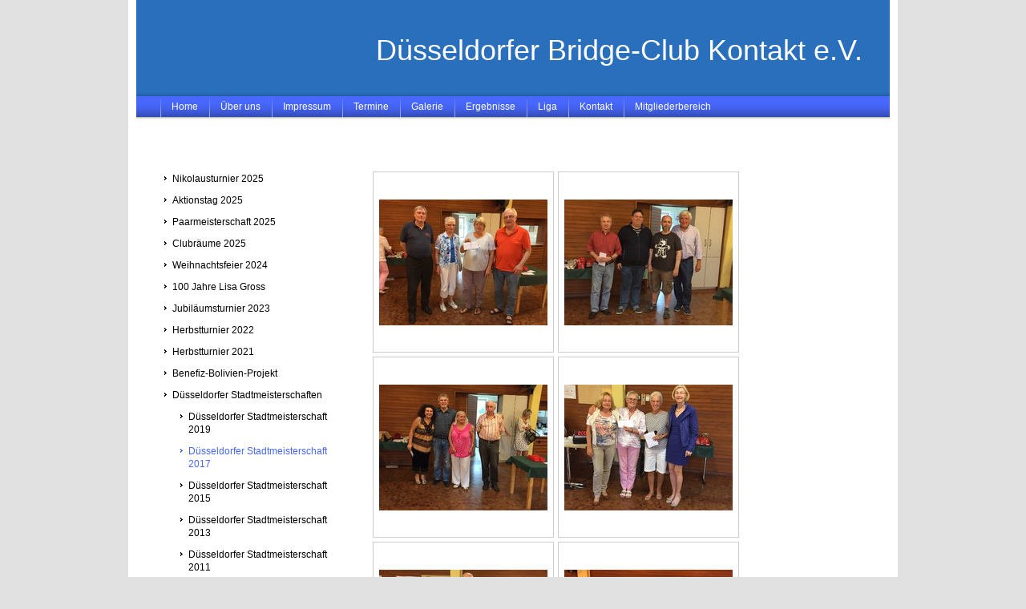

--- FILE ---
content_type: text/html; charset=UTF-8
request_url: https://www.bridgeclub-kontakt.de/galerie/d%C3%BCsseldorfer-stadtmeisterschaften/d%C3%BCsseldorfer-stadtmeisterschaft-2017/
body_size: 6465
content:
<!DOCTYPE html>
<html lang="de"  ><head prefix="og: http://ogp.me/ns# fb: http://ogp.me/ns/fb# business: http://ogp.me/ns/business#">
    <meta http-equiv="Content-Type" content="text/html; charset=utf-8"/>
    <meta name="generator" content="IONOS MyWebsite"/>
        
    <link rel="dns-prefetch" href="//cdn.website-start.de/"/>
    <link rel="dns-prefetch" href="//108.mod.mywebsite-editor.com"/>
    <link rel="dns-prefetch" href="https://108.sb.mywebsite-editor.com/"/>
    <link rel="shortcut icon" href="https://www.bridgeclub-kontakt.de/s/misc/favicon.ico?1339536499"/>
        <title>Düsseldorfer Bridge-Club Kontakt e.V. - Düsseldorfer Stadtmeisterschaft 2017</title>
    
    

<meta name="format-detection" content="telephone=no"/>
        <meta name="keywords" content="Düsseldorf, Bridge, Turnier, Liga, Bridge, Club, Kontakt, Verein, Ray, René, Simultanturnier, Teamturnier, Clubpunkte"/>
            <meta name="description" content="Neue Seite"/>
            <meta name="robots" content="index,follow"/>
        <link href="https://www.bridgeclub-kontakt.de/s/style/layout.css?1756138891" rel="stylesheet" type="text/css"/>
    <link href="https://www.bridgeclub-kontakt.de/s/style/main.css?1756138891" rel="stylesheet" type="text/css"/>
    <link href="https://www.bridgeclub-kontakt.de/s/style/font.css?1756138891" rel="stylesheet" type="text/css"/>
    <link href="//cdn.website-start.de/app/cdn/min/group/web.css?1763478093678" rel="stylesheet" type="text/css"/>
<link href="//cdn.website-start.de/app/cdn/min/moduleserver/css/de_DE/common,shoppingbasket?1763478093678" rel="stylesheet" type="text/css"/>
    <link href="https://108.sb.mywebsite-editor.com/app/logstate2-css.php?site=486289169&amp;t=1769135238" rel="stylesheet" type="text/css"/>

<script type="text/javascript">
    /* <![CDATA[ */
var stagingMode = '';
    /* ]]> */
</script>
<script src="https://108.sb.mywebsite-editor.com/app/logstate-js.php?site=486289169&amp;t=1769135238"></script>
    <script type="text/javascript">
    /* <![CDATA[ */
    var systemurl = 'https://108.sb.mywebsite-editor.com/';
    var webPath = '/';
    var proxyName = '';
    var webServerName = 'www.bridgeclub-kontakt.de';
    var sslServerUrl = 'https://www.bridgeclub-kontakt.de';
    var nonSslServerUrl = 'http://www.bridgeclub-kontakt.de';
    var webserverProtocol = 'http://';
    var nghScriptsUrlPrefix = '//108.mod.mywebsite-editor.com';
    var sessionNamespace = 'DIY_SB';
    var jimdoData = {
        cdnUrl:  '//cdn.website-start.de/',
        messages: {
            lightBox: {
    image : 'Bild',
    of: 'von'
}

        },
        isTrial: 0,
        pageId: 921017021    };
    var script_basisID = "486289169";

    diy = window.diy || {};
    diy.web = diy.web || {};

        diy.web.jsBaseUrl = "//cdn.website-start.de/s/build/";

    diy.context = diy.context || {};
    diy.context.type = diy.context.type || 'web';
    /* ]]> */
</script>

<script type="text/javascript" src="//cdn.website-start.de/app/cdn/min/group/web.js?1763478093678" crossorigin="anonymous"></script><script type="text/javascript" src="//cdn.website-start.de/s/build/web.bundle.js?1763478093678" crossorigin="anonymous"></script><script src="//cdn.website-start.de/app/cdn/min/moduleserver/js/de_DE/common,shoppingbasket?1763478093678"></script>
<script type="text/javascript" src="https://cdn.website-start.de/proxy/apps/static/resource/dependencies/"></script><script type="text/javascript">
                    if (typeof require !== 'undefined') {
                        require.config({
                            waitSeconds : 10,
                            baseUrl : 'https://cdn.website-start.de/proxy/apps/static/js/'
                        });
                    }
                </script><script type="text/javascript" src="//cdn.website-start.de/app/cdn/min/group/pfcsupport.js?1763478093678" crossorigin="anonymous"></script>    <meta property="og:type" content="business.business"/>
    <meta property="og:url" content="https://www.bridgeclub-kontakt.de/galerie/düsseldorfer-stadtmeisterschaften/düsseldorfer-stadtmeisterschaft-2017/"/>
    <meta property="og:title" content="Düsseldorfer Bridge-Club Kontakt e.V. - Düsseldorfer Stadtmeisterschaft 2017"/>
            <meta property="og:description" content="Neue Seite"/>
                <meta property="og:image" content="https://www.bridgeclub-kontakt.de/s/img/emotionheader.png"/>
        <meta property="business:contact_data:country_name" content="Deutschland"/>
    
    
    
    
    
    
    
    
</head>


<body class="body diyBgActive  cc-pagemode-default diy-market-de_DE" data-pageid="921017021" id="page-921017021">
    
    <div class="diyw">
        <div id="ie6_bg">
<div id="container">
<!-- start page -->
	<div id="page">
    	<!-- start header -->
        <div id="header">
            
<style type="text/css" media="all">
.diyw div#emotion-header {
        max-width: 940px;
        max-height: 120px;
                background: #296FBB;
    }

.diyw div#emotion-header-title-bg {
    left: 0%;
    top: 34%;
    width: 100%;
    height: 36%;

    background-color: #FFFFFF;
    opacity: 0.00;
    filter: alpha(opacity = 0);
    }
.diyw img#emotion-header-logo {
    left: 1.00%;
    top: 0.00%;
    background: transparent;
                border: 1px solid #CCCCCC;
        padding: 0px;
                display: none;
    }

.diyw div#emotion-header strong#emotion-header-title {
    left: 24%;
    top: 34%;
    color: #ffffff;
        font: normal normal 36px/120% Verdana, Geneva, sans-serif;
}

.diyw div#emotion-no-bg-container{
    max-height: 120px;
}

.diyw div#emotion-no-bg-container .emotion-no-bg-height {
    margin-top: 12.77%;
}
</style>
<div id="emotion-header" data-action="loadView" data-params="active" data-imagescount="1">
    
        <div id="ehSlideshowPlaceholder">
            <div id="ehSlideShow">
                <div class="slide-container">
                                        <div style="background-color: #296FBB">
                            <img src="https://www.bridgeclub-kontakt.de/s/img/emotionheader.png?1746361812.940px.120px" alt=""/>
                        </div>
                                    </div>
            </div>
        </div>


        <script type="text/javascript">
        //<![CDATA[
                diy.module.emotionHeader.slideShow.init({ slides: [{"url":"https:\/\/www.bridgeclub-kontakt.de\/s\/img\/emotionheader.png?1746361812.940px.120px","image_alt":"","bgColor":"#296FBB"}] });
        //]]>
        </script>

            <div id="emotion-no-bg-container">
            <div class="emotion-no-bg-height"></div>
        </div>
    
            
        
            
                  	<div id="emotion-header-title-bg"></div>
    
            <strong id="emotion-header-title" style="text-align: left">Düsseldorfer Bridge-Club Kontakt e.V.</strong>
                    <div class="notranslate">
                <svg xmlns="http://www.w3.org/2000/svg" version="1.1" id="emotion-header-title-svg" viewBox="0 0 940 120" preserveAspectRatio="xMinYMin meet"><text style="font-family:Verdana, Geneva, sans-serif;font-size:36px;font-style:normal;font-weight:normal;fill:#ffffff;line-height:1.2em;"><tspan x="0" style="text-anchor: start" dy="0.95em">Düsseldorfer Bridge-Club Kontakt e.V.</tspan></text></svg>
            </div>
            
    
    <script type="text/javascript">
    //<![CDATA[
    (function ($) {
        function enableSvgTitle() {
                        var titleSvg = $('svg#emotion-header-title-svg'),
                titleHtml = $('#emotion-header-title'),
                emoWidthAbs = 940,
                emoHeightAbs = 120,
                offsetParent,
                titlePosition,
                svgBoxWidth,
                svgBoxHeight;

                        if (titleSvg.length && titleHtml.length) {
                offsetParent = titleHtml.offsetParent();
                titlePosition = titleHtml.position();
                svgBoxWidth = titleHtml.width();
                svgBoxHeight = titleHtml.height();

                                titleSvg.get(0).setAttribute('viewBox', '0 0 ' + svgBoxWidth + ' ' + svgBoxHeight);
                titleSvg.css({
                   left: Math.roundTo(100 * titlePosition.left / offsetParent.width(), 3) + '%',
                   top: Math.roundTo(100 * titlePosition.top / offsetParent.height(), 3) + '%',
                   width: Math.roundTo(100 * svgBoxWidth / emoWidthAbs, 3) + '%',
                   height: Math.roundTo(100 * svgBoxHeight / emoHeightAbs, 3) + '%'
                });

                titleHtml.css('visibility','hidden');
                titleSvg.css('visibility','visible');
            }
        }

        
            var posFunc = function($, overrideSize) {
                var elems = [], containerWidth, containerHeight;
                                    elems.push({
                        selector: '#emotion-header-title',
                        overrideSize: true,
                        horPos: 89.68,
                        vertPos: 53.25                    });
                    lastTitleWidth = $('#emotion-header-title').width();
                                                elems.push({
                    selector: '#emotion-header-title-bg',
                    horPos: 0,
                    vertPos: 53.25                });
                                
                containerWidth = parseInt('940');
                containerHeight = parseInt('120');

                for (var i = 0; i < elems.length; ++i) {
                    var el = elems[i],
                        $el = $(el.selector),
                        pos = {
                            left: el.horPos,
                            top: el.vertPos
                        };
                    if (!$el.length) continue;
                    var anchorPos = $el.anchorPosition();
                    anchorPos.$container = $('#emotion-header');

                    if (overrideSize === true || el.overrideSize === true) {
                        anchorPos.setContainerSize(containerWidth, containerHeight);
                    } else {
                        anchorPos.setContainerSize(null, null);
                    }

                    var pxPos = anchorPos.fromAnchorPosition(pos),
                        pcPos = anchorPos.toPercentPosition(pxPos);

                    var elPos = {};
                    if (!isNaN(parseFloat(pcPos.top)) && isFinite(pcPos.top)) {
                        elPos.top = pcPos.top + '%';
                    }
                    if (!isNaN(parseFloat(pcPos.left)) && isFinite(pcPos.left)) {
                        elPos.left = pcPos.left + '%';
                    }
                    $el.css(elPos);
                }

                // switch to svg title
                enableSvgTitle();
            };

                        var $emotionImg = jQuery('#emotion-header-img');
            if ($emotionImg.length > 0) {
                // first position the element based on stored size
                posFunc(jQuery, true);

                // trigger reposition using the real size when the element is loaded
                var ehLoadEvTriggered = false;
                $emotionImg.one('load', function(){
                    posFunc(jQuery);
                    ehLoadEvTriggered = true;
                                    }).each(function() {
                                        if(this.complete || typeof this.complete === 'undefined') {
                        jQuery(this).load();
                    }
                });

                                noLoadTriggeredTimeoutId = setTimeout(function() {
                    if (!ehLoadEvTriggered) {
                        posFunc(jQuery);
                    }
                    window.clearTimeout(noLoadTriggeredTimeoutId)
                }, 5000);//after 5 seconds
            } else {
                jQuery(function(){
                    posFunc(jQuery);
                });
            }

                        if (jQuery.isBrowser && jQuery.isBrowser.ie8) {
                var longTitleRepositionCalls = 0;
                longTitleRepositionInterval = setInterval(function() {
                    if (lastTitleWidth > 0 && lastTitleWidth != jQuery('#emotion-header-title').width()) {
                        posFunc(jQuery);
                    }
                    longTitleRepositionCalls++;
                    // try this for 5 seconds
                    if (longTitleRepositionCalls === 5) {
                        window.clearInterval(longTitleRepositionInterval);
                    }
                }, 1000);//each 1 second
            }

            }(jQuery));
    //]]>
    </script>

    </div>

            <div id="header_shadow"> </div>
        </div>
        <!-- end header -->
        <!-- start main navigation -->
        <div id="menu"> 
            <div class="webnavigation"><ul id="mainNav1" class="mainNav1"><li class="navTopItemGroup_1"><a data-page-id="919354874" href="https://www.bridgeclub-kontakt.de/" class="level_1"><span>Home</span></a></li><li class="navTopItemGroup_2"><a data-page-id="919354878" href="https://www.bridgeclub-kontakt.de/über-uns/" class="level_1"><span>Über uns</span></a></li><li class="navTopItemGroup_3"><a data-page-id="919354884" href="https://www.bridgeclub-kontakt.de/impressum/" class="level_1"><span>Impressum</span></a></li><li class="navTopItemGroup_4"><a data-page-id="919354875" href="https://www.bridgeclub-kontakt.de/termine/" class="level_1"><span>Termine</span></a></li><li class="navTopItemGroup_5"><a data-page-id="919354876" href="https://www.bridgeclub-kontakt.de/galerie/" class="parent level_1"><span>Galerie</span></a></li><li class="navTopItemGroup_6"><a data-page-id="919354892" href="https://www.bridgeclub-kontakt.de/ergebnisse/" class="level_1"><span>Ergebnisse</span></a></li><li class="navTopItemGroup_7"><a data-page-id="919354893" href="https://www.bridgeclub-kontakt.de/liga/" class="level_1"><span>Liga</span></a></li><li class="navTopItemGroup_8"><a data-page-id="919354882" href="https://www.bridgeclub-kontakt.de/kontakt/" class="level_1"><span>Kontakt</span></a></li><li class="navTopItemGroup_9"><a data-page-id="919354891" href="https://www.bridgeclub-kontakt.de/mitgliederbereich/" class="level_1"><span>Mitgliederbereich</span></a></li></ul></div>
        </div>
        <div id="menu_shadow"> </div>
        <!-- end main navigation -->
        <!-- start page -->
        <div id="column_left">
             <!--start navigation 2,3--> 
            <div id="navigation"><div class="webnavigation"><ul id="mainNav2" class="mainNav2"><li class="navTopItemGroup_0"><a data-page-id="921115137" href="https://www.bridgeclub-kontakt.de/galerie/nikolausturnier-2025/" class="level_2"><span>Nikolausturnier 2025</span></a></li><li class="navTopItemGroup_0"><a data-page-id="921114369" href="https://www.bridgeclub-kontakt.de/galerie/aktionstag-2025/" class="level_2"><span>Aktionstag 2025</span></a></li><li class="navTopItemGroup_0"><a data-page-id="921113421" href="https://www.bridgeclub-kontakt.de/galerie/paarmeisterschaft-2025/" class="level_2"><span>Paarmeisterschaft 2025</span></a></li><li class="navTopItemGroup_0"><a data-page-id="921113109" href="https://www.bridgeclub-kontakt.de/galerie/clubräume-2025/" class="level_2"><span>Clubräume 2025</span></a></li><li class="navTopItemGroup_0"><a data-page-id="921110281" href="https://www.bridgeclub-kontakt.de/galerie/weihnachtsfeier-2024/" class="level_2"><span>Weihnachtsfeier 2024</span></a></li><li class="navTopItemGroup_0"><a data-page-id="921109428" href="https://www.bridgeclub-kontakt.de/galerie/100-jahre-lisa-gross/" class="level_2"><span>100 Jahre Lisa Gross</span></a></li><li class="navTopItemGroup_0"><a data-page-id="921105254" href="https://www.bridgeclub-kontakt.de/galerie/jubiläumsturnier-2023/" class="level_2"><span>Jubiläumsturnier 2023</span></a></li><li class="navTopItemGroup_0"><a data-page-id="921097597" href="https://www.bridgeclub-kontakt.de/galerie/herbstturnier-2022/" class="level_2"><span>Herbstturnier 2022</span></a></li><li class="navTopItemGroup_0"><a data-page-id="919354938" href="https://www.bridgeclub-kontakt.de/galerie/herbstturnier-2021/" class="level_2"><span>Herbstturnier 2021</span></a></li><li class="navTopItemGroup_0"><a data-page-id="919354933" href="https://www.bridgeclub-kontakt.de/galerie/benefiz-bolivien-projekt/" class="level_2"><span>Benefiz-Bolivien-Projekt</span></a></li><li class="navTopItemGroup_0"><a data-page-id="920615220" href="https://www.bridgeclub-kontakt.de/galerie/düsseldorfer-stadtmeisterschaften/" class="parent level_2"><span>Düsseldorfer Stadtmeisterschaften</span></a></li><li><ul id="mainNav3" class="mainNav3"><li class="navTopItemGroup_0"><a data-page-id="921064488" href="https://www.bridgeclub-kontakt.de/galerie/düsseldorfer-stadtmeisterschaften/düsseldorfer-stadtmeisterschaft-2019/" class="level_3"><span>Düsseldorfer Stadtmeisterschaft 2019</span></a></li><li class="navTopItemGroup_0"><a data-page-id="921017021" href="https://www.bridgeclub-kontakt.de/galerie/düsseldorfer-stadtmeisterschaften/düsseldorfer-stadtmeisterschaft-2017/" class="current level_3"><span>Düsseldorfer Stadtmeisterschaft 2017</span></a></li><li class="navTopItemGroup_0"><a data-page-id="920881447" href="https://www.bridgeclub-kontakt.de/galerie/düsseldorfer-stadtmeisterschaften/düsseldorfer-stadtmeisterschaft-2015/" class="level_3"><span>Düsseldorfer Stadtmeisterschaft 2015</span></a></li><li class="navTopItemGroup_0"><a data-page-id="920579240" href="https://www.bridgeclub-kontakt.de/galerie/düsseldorfer-stadtmeisterschaften/düsseldorfer-stadtmeisterschaft-2013/" class="level_3"><span>Düsseldorfer Stadtmeisterschaft 2013</span></a></li><li class="navTopItemGroup_0"><a data-page-id="919354967" href="https://www.bridgeclub-kontakt.de/galerie/düsseldorfer-stadtmeisterschaften/düsseldorfer-stadtmeisterschaft-2011/" class="level_3"><span>Düsseldorfer Stadtmeisterschaft 2011</span></a></li><li class="navTopItemGroup_0"><a data-page-id="919354929" href="https://www.bridgeclub-kontakt.de/galerie/düsseldorfer-stadtmeisterschaften/düsseldorfer-stadtmeisterschaft-2010/" class="level_3"><span>Düsseldorfer Stadtmeisterschaft 2010</span></a></li></ul></li><li class="navTopItemGroup_0"><a data-page-id="920615222" href="https://www.bridgeclub-kontakt.de/galerie/altweiber-turniere/" class="level_2"><span>Altweiber-Turniere</span></a></li><li class="navTopItemGroup_0"><a data-page-id="920615221" href="https://www.bridgeclub-kontakt.de/galerie/weihnachtsturniere/" class="level_2"><span>Weihnachtsturniere</span></a></li><li class="navTopItemGroup_0"><a data-page-id="921050248" href="https://www.bridgeclub-kontakt.de/galerie/jubiläumsturniere/" class="level_2"><span>Jubiläumsturniere</span></a></li><li class="navTopItemGroup_0"><a data-page-id="919354925" href="https://www.bridgeclub-kontakt.de/galerie/clubmeister/" class="level_2"><span>Clubmeister</span></a></li><li class="navTopItemGroup_0"><a data-page-id="920874858" href="https://www.bridgeclub-kontakt.de/galerie/diverses/" class="level_2"><span>Diverses</span></a></li></ul></div></div>
            <div id="sidebar"><div id="matrix_1023839962" class="sortable-matrix" data-matrixId="1023839962"></div></div>
             <!--end navigation 2,3--> 
        </div>
        <!-- start content -->
        <div id="content">
        <div id="content_area">
        	<div id="content_start"></div>
        	
        
        <div id="matrix_1025841829" class="sortable-matrix" data-matrixId="1025841829"><div class="n module-type-gallery diyfeLiveArea "> <div class="ccgalerie clearover" id="lightbox-gallery-5805572912">

<div class="thumb_pro1" id="gallery_thumb_2466775720" style="width: 218px; height: 218px;">
	<div class="innerthumbnail" style="width: 218px; height: 218px;">		<a rel="lightbox[5805572912]" href="https://www.bridgeclub-kontakt.de/s/cc_images/cache_2466775720.JPG?t=1499631223" title="Düsseldorfer Team-Stadtmeister 2017: Ehepaar Sträter, Frau Schäfer, Herr Lang">			<img src="https://www.bridgeclub-kontakt.de/s/cc_images/thumb_2466775720.JPG?t=1499631223" id="image_2466775720" alt=""/>
		</a>
	</div>

</div>

<div class="thumb_pro1" id="gallery_thumb_2466775721" style="width: 218px; height: 218px;">
	<div class="innerthumbnail" style="width: 218px; height: 218px;">		<a rel="lightbox[5805572912]" href="https://www.bridgeclub-kontakt.de/s/cc_images/cache_2466775721.JPG?t=1499631223" title="2. Platz Pik Team: Herr Brückner, Herr Bolik, Herr Jaßniger, Herr Lux">			<img src="https://www.bridgeclub-kontakt.de/s/cc_images/thumb_2466775721.JPG?t=1499631223" id="image_2466775721" alt=""/>
		</a>
	</div>

</div>

<div class="thumb_pro1" id="gallery_thumb_2466775722" style="width: 218px; height: 218px;">
	<div class="innerthumbnail" style="width: 218px; height: 218px;">		<a rel="lightbox[5805572912]" href="https://www.bridgeclub-kontakt.de/s/cc_images/cache_2466775722.JPG?t=1499631223" title="3. Platz Pik Team: Frau Dr. Westermann, Herr Donner, Frau Mühleib, Herr Rapoport">			<img src="https://www.bridgeclub-kontakt.de/s/cc_images/thumb_2466775722.JPG?t=1499631223" id="image_2466775722" alt=""/>
		</a>
	</div>

</div>

<div class="thumb_pro1" id="gallery_thumb_2466775723" style="width: 218px; height: 218px;">
	<div class="innerthumbnail" style="width: 218px; height: 218px;">		<a rel="lightbox[5805572912]" href="https://www.bridgeclub-kontakt.de/s/cc_images/cache_2466775723.JPG?t=1499631223" title="1. Platz Coeur Team: Frau Badorff, Frau Thomas, Frau Penning, Frau Sery">			<img src="https://www.bridgeclub-kontakt.de/s/cc_images/thumb_2466775723.JPG?t=1499631223" id="image_2466775723" alt=""/>
		</a>
	</div>

</div>

<div class="thumb_pro1" id="gallery_thumb_2466775724" style="width: 218px; height: 218px;">
	<div class="innerthumbnail" style="width: 218px; height: 218px;">		<a rel="lightbox[5805572912]" href="https://www.bridgeclub-kontakt.de/s/cc_images/cache_2466775724.JPG?t=1499631223" title="2. Platz Coeur Team: Frau Bettag, Frau Mattsson, Herr Dr. Meyer, Frau Faber">			<img src="https://www.bridgeclub-kontakt.de/s/cc_images/thumb_2466775724.JPG?t=1499631223" id="image_2466775724" alt=""/>
		</a>
	</div>

</div>

<div class="thumb_pro1" id="gallery_thumb_2466775725" style="width: 218px; height: 218px;">
	<div class="innerthumbnail" style="width: 218px; height: 218px;">		<a rel="lightbox[5805572912]" href="https://www.bridgeclub-kontakt.de/s/cc_images/cache_2466775725.JPG?t=1499631223" title="3. Platz Coeur Team: Frau Dr. v. Cube, Frau v. Hasselbach, Frau Fröhlich, Frau Werder">			<img src="https://www.bridgeclub-kontakt.de/s/cc_images/thumb_2466775725.JPG?t=1499631223" id="image_2466775725" alt=""/>
		</a>
	</div>

</div>

<div class="thumb_pro1" id="gallery_thumb_2466775726" style="width: 218px; height: 218px;">
	<div class="innerthumbnail" style="width: 218px; height: 218px;">		<a rel="lightbox[5805572912]" href="https://www.bridgeclub-kontakt.de/s/cc_images/cache_2466775726.JPG?t=1499631223" title="Düsseldorfer Paar-Stadtmeister 2017: Ehepaar Auer">			<img src="https://www.bridgeclub-kontakt.de/s/cc_images/thumb_2466775726.JPG?t=1499631223" id="image_2466775726" alt=""/>
		</a>
	</div>

</div>

<div class="thumb_pro1" id="gallery_thumb_2466775727" style="width: 218px; height: 218px;">
	<div class="innerthumbnail" style="width: 218px; height: 218px;">		<a rel="lightbox[5805572912]" href="https://www.bridgeclub-kontakt.de/s/cc_images/cache_2466775727.JPG?t=1499631223" title="2. Platz Pik Paar: Frau Schürmann und Herr Kratz">			<img src="https://www.bridgeclub-kontakt.de/s/cc_images/thumb_2466775727.JPG?t=1499631223" id="image_2466775727" alt=""/>
		</a>
	</div>

</div>

<div class="thumb_pro1" id="gallery_thumb_2466775728" style="width: 218px; height: 218px;">
	<div class="innerthumbnail" style="width: 218px; height: 218px;">		<a rel="lightbox[5805572912]" href="https://www.bridgeclub-kontakt.de/s/cc_images/cache_2466775728.JPG?t=1499631223" title="3. Platz Pik Paar: Ehepaar Sträter">			<img src="https://www.bridgeclub-kontakt.de/s/cc_images/thumb_2466775728.JPG?t=1499631223" id="image_2466775728" alt=""/>
		</a>
	</div>

</div>

<div class="thumb_pro1" id="gallery_thumb_2466775729" style="width: 218px; height: 218px;">
	<div class="innerthumbnail" style="width: 218px; height: 218px;">		<a rel="lightbox[5805572912]" href="https://www.bridgeclub-kontakt.de/s/cc_images/cache_2466775729.JPG?t=1499631223" title="4. Platz Pik Paar: Frau Kampmann und Herr Hocq">			<img src="https://www.bridgeclub-kontakt.de/s/cc_images/thumb_2466775729.JPG?t=1499631223" id="image_2466775729" alt=""/>
		</a>
	</div>

</div>

<div class="thumb_pro1" id="gallery_thumb_2466775730" style="width: 218px; height: 218px;">
	<div class="innerthumbnail" style="width: 218px; height: 218px;">		<a rel="lightbox[5805572912]" href="https://www.bridgeclub-kontakt.de/s/cc_images/cache_2466775730.JPG?t=1499631223" title="1. Platz Coeur Paar: Frau Chalupka, Frau Oltmann">			<img src="https://www.bridgeclub-kontakt.de/s/cc_images/thumb_2466775730.JPG?t=1499631223" id="image_2466775730" alt=""/>
		</a>
	</div>

</div>

<div class="thumb_pro1" id="gallery_thumb_2466775731" style="width: 218px; height: 218px;">
	<div class="innerthumbnail" style="width: 218px; height: 218px;">		<a rel="lightbox[5805572912]" href="https://www.bridgeclub-kontakt.de/s/cc_images/cache_2466775731.JPG?t=1499631223" title="2. Platz Coeur Paar: Frau Diederichs und Frau Rendchen">			<img src="https://www.bridgeclub-kontakt.de/s/cc_images/thumb_2466775731.JPG?t=1499631223" id="image_2466775731" alt=""/>
		</a>
	</div>

</div>

<div class="thumb_pro1" id="gallery_thumb_2466775732" style="width: 218px; height: 218px;">
	<div class="innerthumbnail" style="width: 218px; height: 218px;">		<a rel="lightbox[5805572912]" href="https://www.bridgeclub-kontakt.de/s/cc_images/cache_2466775732.JPG?t=1499631223" title="3. Platz Coeur Paar: Frau Hellmann und Frau Kabisch">			<img src="https://www.bridgeclub-kontakt.de/s/cc_images/thumb_2466775732.JPG?t=1499631223" id="image_2466775732" alt=""/>
		</a>
	</div>

</div>
</div>
   <script type="text/javascript">
  //<![CDATA[
      jQuery(document).ready(function($){
          var $galleryEl = $('#lightbox-gallery-5805572912');

          if ($.fn.swipebox && Modernizr.touch) {
              $galleryEl
                  .find('a[rel*="lightbox"]')
                  .addClass('swipebox')
                  .swipebox();
          } else {
              $galleryEl.tinyLightbox({
                  item: 'a[rel*="lightbox"]',
                  cycle: true
              });
          }
      });
    //]]>
    </script>
 </div><div class="n module-type-gallery diyfeLiveArea "> <div class="ccgalerie clearover" id="lightbox-gallery-5805580467">

<div class="thumb_pro1" id="gallery_thumb_2466780392" style="width: 218px; height: 218px;">
	<div class="innerthumbnail" style="width: 218px; height: 218px;">		<a rel="lightbox[5805580467]" href="https://www.bridgeclub-kontakt.de/s/cc_images/cache_2466780392.jpg?t=1499675536">			<img src="https://www.bridgeclub-kontakt.de/s/cc_images/thumb_2466780392.jpg?t=1499675536" id="image_2466780392" alt=""/>
		</a>
	</div>

</div>

<div class="thumb_pro1" id="gallery_thumb_2466780393" style="width: 218px; height: 218px;">
	<div class="innerthumbnail" style="width: 218px; height: 218px;">		<a rel="lightbox[5805580467]" href="https://www.bridgeclub-kontakt.de/s/cc_images/cache_2466780393.jpg?t=1499675536">			<img src="https://www.bridgeclub-kontakt.de/s/cc_images/thumb_2466780393.jpg?t=1499675536" id="image_2466780393" alt=""/>
		</a>
	</div>

</div>

<div class="thumb_pro1" id="gallery_thumb_2466780394" style="width: 218px; height: 218px;">
	<div class="innerthumbnail" style="width: 218px; height: 218px;">		<a rel="lightbox[5805580467]" href="https://www.bridgeclub-kontakt.de/s/cc_images/cache_2466780394.jpg?t=1499675536">			<img src="https://www.bridgeclub-kontakt.de/s/cc_images/thumb_2466780394.jpg?t=1499675536" id="image_2466780394" alt=""/>
		</a>
	</div>

</div>

<div class="thumb_pro1" id="gallery_thumb_2466780395" style="width: 218px; height: 218px;">
	<div class="innerthumbnail" style="width: 218px; height: 218px;">		<a rel="lightbox[5805580467]" href="https://www.bridgeclub-kontakt.de/s/cc_images/cache_2466780395.jpg?t=1499675536">			<img src="https://www.bridgeclub-kontakt.de/s/cc_images/thumb_2466780395.jpg?t=1499675536" id="image_2466780395" alt=""/>
		</a>
	</div>

</div>

<div class="thumb_pro1" id="gallery_thumb_2466780396" style="width: 218px; height: 218px;">
	<div class="innerthumbnail" style="width: 218px; height: 218px;">		<a rel="lightbox[5805580467]" href="https://www.bridgeclub-kontakt.de/s/cc_images/cache_2466780396.jpg?t=1499675536">			<img src="https://www.bridgeclub-kontakt.de/s/cc_images/thumb_2466780396.jpg?t=1499675536" id="image_2466780396" alt=""/>
		</a>
	</div>

</div>

<div class="thumb_pro1" id="gallery_thumb_2466780397" style="width: 218px; height: 218px;">
	<div class="innerthumbnail" style="width: 218px; height: 218px;">		<a rel="lightbox[5805580467]" href="https://www.bridgeclub-kontakt.de/s/cc_images/cache_2466780397.jpg?t=1499675536">			<img src="https://www.bridgeclub-kontakt.de/s/cc_images/thumb_2466780397.jpg?t=1499675536" id="image_2466780397" alt=""/>
		</a>
	</div>

</div>

<div class="thumb_pro1" id="gallery_thumb_2466780398" style="width: 218px; height: 218px;">
	<div class="innerthumbnail" style="width: 218px; height: 218px;">		<a rel="lightbox[5805580467]" href="https://www.bridgeclub-kontakt.de/s/cc_images/cache_2466780398.jpg?t=1499675536">			<img src="https://www.bridgeclub-kontakt.de/s/cc_images/thumb_2466780398.jpg?t=1499675536" id="image_2466780398" alt=""/>
		</a>
	</div>

</div>

<div class="thumb_pro1" id="gallery_thumb_2466780399" style="width: 218px; height: 218px;">
	<div class="innerthumbnail" style="width: 218px; height: 218px;">		<a rel="lightbox[5805580467]" href="https://www.bridgeclub-kontakt.de/s/cc_images/cache_2466780399.jpg?t=1499675536">			<img src="https://www.bridgeclub-kontakt.de/s/cc_images/thumb_2466780399.jpg?t=1499675536" id="image_2466780399" alt=""/>
		</a>
	</div>

</div>

<div class="thumb_pro1" id="gallery_thumb_2466780400" style="width: 218px; height: 218px;">
	<div class="innerthumbnail" style="width: 218px; height: 218px;">		<a rel="lightbox[5805580467]" href="https://www.bridgeclub-kontakt.de/s/cc_images/cache_2466780400.jpg?t=1499675536">			<img src="https://www.bridgeclub-kontakt.de/s/cc_images/thumb_2466780400.jpg?t=1499675536" id="image_2466780400" alt=""/>
		</a>
	</div>

</div>

<div class="thumb_pro1" id="gallery_thumb_2466780401" style="width: 218px; height: 218px;">
	<div class="innerthumbnail" style="width: 218px; height: 218px;">		<a rel="lightbox[5805580467]" href="https://www.bridgeclub-kontakt.de/s/cc_images/cache_2466780401.jpg?t=1499675536">			<img src="https://www.bridgeclub-kontakt.de/s/cc_images/thumb_2466780401.jpg?t=1499675536" id="image_2466780401" alt=""/>
		</a>
	</div>

</div>

<div class="thumb_pro1" id="gallery_thumb_2466780402" style="width: 218px; height: 218px;">
	<div class="innerthumbnail" style="width: 218px; height: 218px;">		<a rel="lightbox[5805580467]" href="https://www.bridgeclub-kontakt.de/s/cc_images/cache_2466780402.jpg?t=1499675536">			<img src="https://www.bridgeclub-kontakt.de/s/cc_images/thumb_2466780402.jpg?t=1499675536" id="image_2466780402" alt=""/>
		</a>
	</div>

</div>

<div class="thumb_pro1" id="gallery_thumb_2466780403" style="width: 218px; height: 218px;">
	<div class="innerthumbnail" style="width: 218px; height: 218px;">		<a rel="lightbox[5805580467]" href="https://www.bridgeclub-kontakt.de/s/cc_images/cache_2466780403.jpg?t=1499675536">			<img src="https://www.bridgeclub-kontakt.de/s/cc_images/thumb_2466780403.jpg?t=1499675536" id="image_2466780403" alt=""/>
		</a>
	</div>

</div>

<div class="thumb_pro1" id="gallery_thumb_2466780404" style="width: 218px; height: 218px;">
	<div class="innerthumbnail" style="width: 218px; height: 218px;">		<a rel="lightbox[5805580467]" href="https://www.bridgeclub-kontakt.de/s/cc_images/cache_2466780404.jpg?t=1499675536">			<img src="https://www.bridgeclub-kontakt.de/s/cc_images/thumb_2466780404.jpg?t=1499675536" id="image_2466780404" alt=""/>
		</a>
	</div>

</div>

<div class="thumb_pro1" id="gallery_thumb_2466780405" style="width: 218px; height: 218px;">
	<div class="innerthumbnail" style="width: 218px; height: 218px;">		<a rel="lightbox[5805580467]" href="https://www.bridgeclub-kontakt.de/s/cc_images/cache_2466780405.jpg?t=1499675536">			<img src="https://www.bridgeclub-kontakt.de/s/cc_images/thumb_2466780405.jpg?t=1499675536" id="image_2466780405" alt=""/>
		</a>
	</div>

</div>
</div>
   <script type="text/javascript">
  //<![CDATA[
      jQuery(document).ready(function($){
          var $galleryEl = $('#lightbox-gallery-5805580467');

          if ($.fn.swipebox && Modernizr.touch) {
              $galleryEl
                  .find('a[rel*="lightbox"]')
                  .addClass('swipebox')
                  .swipebox();
          } else {
              $galleryEl.tinyLightbox({
                  item: 'a[rel*="lightbox"]',
                  cycle: true
              });
          }
      });
    //]]>
    </script>
 </div></div>
        
        
        </div></div>
        <!-- end content -->
        <!--start footer-->
        <div id="footer"><div id="contentfooter">
    <div class="leftrow">
                    <a rel="nofollow" href="javascript:PopupFenster('https://www.bridgeclub-kontakt.de/galerie/düsseldorfer-stadtmeisterschaften/düsseldorfer-stadtmeisterschaft-2017/?print=1');"><img class="inline" height="14" width="18" src="//cdn.website-start.de/s/img/cc/printer.gif" alt=""/>Druckversion</a> <span class="footer-separator">|</span>
                <a href="https://www.bridgeclub-kontakt.de/sitemap/">Sitemap</a>
                        <br/> © Düsseldorfer Bridge-Club Kontakt e.V.
            </div>
    <script type="text/javascript">
        window.diy.ux.Captcha.locales = {
            generateNewCode: 'Neuen Code generieren',
            enterCode: 'Bitte geben Sie den Code ein'
        };
        window.diy.ux.Cap2.locales = {
            generateNewCode: 'Neuen Code generieren',
            enterCode: 'Bitte geben Sie den Code ein'
        };
    </script>
    <div class="rightrow">
                    <span class="loggedout">
                <a rel="nofollow" id="login" href="https://login.1and1-editor.com/486289169/www.bridgeclub-kontakt.de/de?pageId=921017021">
                    Login                </a>
            </span>
                <p><a class="diyw switchViewWeb" href="javascript:switchView('desktop');">Webansicht</a><a class="diyw switchViewMobile" href="javascript:switchView('mobile');">Mobile-Ansicht</a></p>
                <span class="loggedin">
            <a rel="nofollow" id="logout" href="https://108.sb.mywebsite-editor.com/app/cms/logout.php">Logout</a> <span class="footer-separator">|</span>
            <a rel="nofollow" id="edit" href="https://108.sb.mywebsite-editor.com/app/486289169/921017021/">Seite bearbeiten</a>
        </span>
    </div>
</div>
            <div id="loginbox" class="hidden">
                <script type="text/javascript">
                    /* <![CDATA[ */
                    function forgotpw_popup() {
                        var url = 'https://passwort.1und1.de/xml/request/RequestStart';
                        fenster = window.open(url, "fenster1", "width=600,height=400,status=yes,scrollbars=yes,resizable=yes");
                        // IE8 doesn't return the window reference instantly or at all.
                        // It may appear the call failed and fenster is null
                        if (fenster && fenster.focus) {
                            fenster.focus();
                        }
                    }
                    /* ]]> */
                </script>
                                <img class="logo" src="//cdn.website-start.de/s/img/logo.gif" alt="IONOS" title="IONOS"/>

                <div id="loginboxOuter"></div>
            </div>
        
</div>
        <!--end footer-->
    </div>
<!-- end page -->
</div>
</div>
    </div>

    
    </body>


<!-- rendered at Sat, 03 Jan 2026 00:10:30 +0100 -->
</html>


--- FILE ---
content_type: text/css
request_url: https://www.bridgeclub-kontakt.de/s/style/main.css?1756138891
body_size: -76
content:
.body { background-color: #e2e1e1; } 